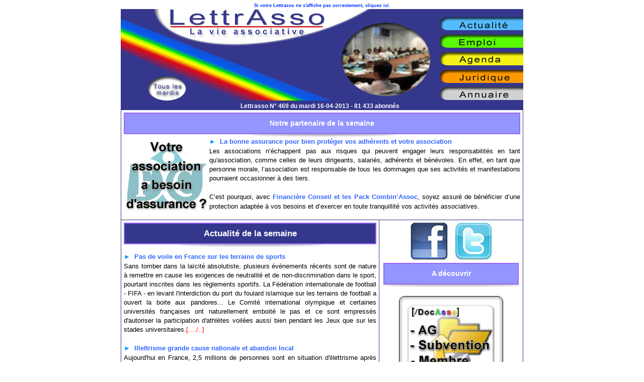

--- FILE ---
content_type: text/html; charset=iso-8859-1
request_url: https://www.loi1901.com/lettrasso/16-04-2013.php
body_size: 11172
content:

<!DOCTYPE html>
<html lang="fr">
<head>
<title>Lettrasso N° 469 du mardi 16-04-2013 - 81 433 abonnés</title>
<META HTTP-EQUIV="Content-Type" content="text/html; charset=iso-8859-1">
<meta name="robots" content="index, follow, all" />
<meta name="GOOGLEBOT" CONTENT="INDEX,FOLLOW,ALL" />
<meta http-equiv="X-UA-Compatible" content="IE=edge;chrome=1">
<meta name="description" content="Lettrasso, la lettre d'information de toutes les associations">
<META NAME="Keywords" CONTENT="créer une association, gérer une association, dissoudre une association, association, Comptabilité associative, gestion et finance associative,associations, associations loi 1901, association loi 1901, Comptabilité associative, gestion et finance associative, Paris,grenoble,lyon,marseille,rennes,nantes,associations LOI 1901, Association loi 1901,lille,recrutement, offres, cv, m&eacute;tiers, carri&egrave;res,formation, recherche, science, orientation,maladies,maladie,handicaps,culturel,education,environnement,comite,fete, aide aux associations, INTERNET, Internet, JAVA, Perl, création de sites Internet, ASSOCIATIFS, CREATION SITE INTERNET, fédération, syndicat, SYNDICATS, SYNDICAT, action sociale, éducation, santé, culture, vie quotidienne, handicapés, enfance, adolescence, personne agée, retraité, famille, solidarité, enseignement, formation, parents d'élèves, sports individuels, parent, malade, sports collectifs, prévention, arts, ECOLOGIE, environnement, emploi, EMPLOIS, animaux, ANIMAL, ANIMAUX, CHIEN, CHAT, MEDECINS, information, tourisme, consommateur, enfant, adolescent, seniors, sport, foot-ball">
<meta name="subject" content="association">
<LINK REL="SHORTCUT ICON" href="http://www.loi1901.com/favicon.ico">
<META NAME="rev" CONTENT="mailto:webmaster@gestion1901.com">
<META NAME="Author" CONTENT="webmaster@gestion1901.com">
<meta name="meta-generator" content="LOI1901 : http://www.loi1901.com">
<link rel="canonical" href="http://www.loi1901.com/redirection/redir_lettrasso.php?num=503" />
<META NAME="revisit-after" CONTENT="5 days">
<META HTTP-EQUIV="expires" CONTENT="never">
<META HTTP-EQUIV="pragma" CONTENT="no-cache">
<META HTTP-EQUIV="Cache-Control" CONTENT="no-cache">
<meta name="Language" content="fr">
<meta http-equiv="Content-Language" content="fr">
<meta name="http.language" content="fr">
<META NAME="rev" CONTENT="Association loi 1901">
<META NAME="Author" CONTENT="webmaster@gestion1901.com">
<META HTTP-EQUIV="Reply-to" CONTENT="webmaster@gestion1901.com">
<style type="text/css">
BODY {
SCROLLBAR-FACE-COLOR: white; 
	SCROLLBAR-HIGHLIGHT-COLOR: white; 
	SCROLLBAR-SHADOW-COLOR: navy; 
	SCROLLBAR-3DLIGHT-COLOR: #000000; 
	SCROLLBAR-ARROW-COLOR: #ffffff; 
	SCROLLBAR-TRACK-COLOR: #F5E2C1; 
	SCROLLBAR-DARKSHADOW-COLOR: #000000
}
b {COLOR: #000000; FONT-FAMILY: Arial; FONT-SIZE: 12px; FONT-WEIGHT: bold;}
.titre {margin-top: 0px;margin-left:5px;font-family:arial;color:#6666ff;font-size:17px;	font-style:normal;FONT-WEIGHT: bold;text-align:left;}
.titre_lettre {height:15px;BACKGROUND-color:#35378C;font-family: Arial; font-size:12px;color:#ffffff;text-align:center;font-style:normal;
FONT-WEIGHT: bold;}
.titre_actu {height:25px;BACKGROUND-color:#0099ff;font-family: Arial; font-size:16px;color:#ffffff;text-align:center;font-style:normal;FONT-WEIGHT: bold;}
.titre_rouge {height:25px;BACKGROUND-color:#cc0000;font-family: Arial; font-size:12px;color:#ffffff;text-align:center;font-style:normal;FONT-WEIGHT: bold;}
.titre_orange {height:25px;BACKGROUND-color:#ff9900;font-family: Arial; font-size:12px;color:#000000;text-align:center;font-style:normal;FONT-WEIGHT: bold;}
.titre_blanc {BACKGROUND-color:#ffffff;font-family: Arial; font-size:10px;color:#ff0000;text-align:center;font-style:normal;FONT-WEIGHT: bold;}

.titre_vert {height:25px;BACKGROUND-color:#5AF900;font-family: Arial; font-size:12px;color:#000000;text-align:center;font-style:normal;FONT-WEIGHT: bold;}
.titre_jaune {height:25px;BACKGROUND-color:#F5F217;font-family: Arial; font-size:12px;color:#000000;text-align:center;font-style:normal;FONT-WEIGHT: bold;}
.titre_gris {height:25px;BACKGROUND-color:#D0D2D1;font-family: Arial; font-size:12px;color:#000000;text-align:center;font-style:normal;FONT-WEIGHT: bold;}
.titre_bleu {height:25px;BACKGROUND-color:#0099ff;font-family: Arial; font-size:12px;color:#ffffff;text-align:center;font-style:normal;FONT-WEIGHT: bold;}
.lactualite {font-size : 13px; font-family : arial;color : #000000;FONT-WEIGHT:normal;text-align: justify;font-style:normal;LINE-HEIGHT:18px;}
.lactualite_rouge {font-size : 14px; font-family : arial;color:red;FONT-WEIGHT:bold;font-style:normal;}
.lactualite_petite {font-size : 10px; font-family : arial;color:#000000;FONT-WEIGHT:italic;font-style:normal;}
.titrebreve {font-size : 13px; font-family : arial;color:#000000;FONT-WEIGHT:bold;font-style:normal;text-align:left;}
.breve {font-size : 13px; font-family : arial;color:#000000;FONT-WEIGHT:bold;font-style:normal;LINE-HEIGHT:20px;}
.ledito {BACKGROUND-COLOR:#ffffff;font-size : 12px; font-family : arial;color : black;FONT-WEIGHT: italic;text-align: justify;LINE-HEIGHT: 15px;}
.lien_actu { font-size :13px; font-family : arial;color :#3366ff;FONT-WEIGHT:bold;text-align:left;text-decoration: none;LINE-HEIGHT:20px;}
.lien_actu:hover { font-size :13px; font-family : arial;color :#ff9900;FONT-WEIGHT:bold;text-align:left;text-decoration: none;LINE-HEIGHT:20px;}
.lien { font-size :12px; font-family : arial;color :#3366ff;FONT-WEIGHT:bold;text-align:left;text-decoration: none;}
.lien:hover { font-size :12px; font-family : arial;color :#ff9900;FONT-WEIGHT:bold;text-align:left;text-decoration: none;} 
.lien1 { font-size :9px; font-family : arial;color :#000000;FONT-WEIGHT:bold;text-align:left;text-decoration: none;}
.lien1:hover { font-size :9px; font-family : arial;color :#ff9900;FONT-WEIGHT:bold;text-align:left;text-decoration: none;}
.leloto {font-size : 12px; font-family : arial;color :#000000;FONT-WEIGHT:normal;text-align:left;LINE-HEIGHT: 16px;}
.lien2 { font-size :9px; font-family : arial;color :#0033ff;FONT-WEIGHT:bold;text-align:left;text-decoration: none;}
.lien2:hover { font-size :9px; font-family : arial;color :#ff9900;FONT-WEIGHT:bold;text-align:left;text-decoration: none;}
.revue { font-size :12px; font-family : arial;color :#6666ff;FONT-WEIGHT:bold;text-align:left;text-decoration: none;}
.larevue {font-size : 11px; font-family : arial;color : black;FONT-WEIGHT: normal;text-align: justify;LINE-HEIGHT: 12px;}
.larevue1 {font-size : 10px; font-family : arial;color : #0033cc;FONT-WEIGHT: italic;text-align: justify;LINE-HEIGHT: 12px;}
.larevue2 {font-size : 12px; font-family : arial;color :#000000;FONT-WEIGHT: normal;text-align: justify;LINE-HEIGHT: 15px;}
.lactualite_petite_rouge {font-size :9px; font-family : arial;color:#ff3300;FONT-WEIGHT:bold;font-style:normal;}
.lactualite_petite_bleu {font-size :10px; font-family : arial;color:#ff3300;FONT-WEIGHT:bold;font-style:normal;}
.lien3 {BACKGROUND-COLOR:#ffffff; font-size :11px; font-family : arial;color :#0033ff;FONT-WEIGHT:bold;text-align:left;text-decoration: none;}
.lien3:hover { BACKGROUND-COLOR:#ffffff;font-size :11px; font-family : arial;color :#ff3300;FONT-WEIGHT:bold;text-align:left;text-decoration: none;}
.texte111 {color : #8B0502; font-family : Arial; font-size :9px; font-weight : normal;text-align :center; }
.leditob {BACKGROUND-COLOR:#ffffff;font-size : 12px; font-family : arial;color : black;FONT-WEIGHT: italic;text-align: justify;LINE-HEIGHT: 15px;}
.meta2 {padding-bottom:5px;background:transparent url(http://www.loi1901.com/images/box-shadow-c.jpg) no-repeat bottom center;
font-size:14px;font-weight :bold;font-family : arial;line-height:19px;color:#ffffff;text-align:center;}
.meta2 dl {border:2px solid #9966ff;background:#9595ff;margin:0;padding:10px;list-style:none;display:block;}
.meta3 {padding-bottom:5px;background:transparent url(http://www.loi1901.com/images/box-shadow-c.jpg) no-repeat bottom center;
font-size:14px;font-weight :bold;font-family : arial;line-height:19px;color:#ffffff;text-align:center;}
.meta3 dl {border:2px solid #ffff00;background:#ff9900;margin:0;padding:4px;list-style:none;display:block;padding:10px;}
.meta4 {padding-bottom:5px;background:transparent url(http://www.loi1901.com/images/box-shadow-c.jpg) no-repeat bottom center;
font-size:17px;font-weight :bold;font-family : arial;line-height:19px;color:#ffffff;text-align:center;}
.meta4 dl {border:2px solid #9966ff;background:#35378C;margin:0;padding:10px;list-style:none;display:block;}
/* pour revue de site en bas*/
.laphoto {padding:5px;width:120px;height:90px;border: solid 1px #000000;
-webkit-border-radius:11px;
-moz-border-radius:11px;
border-radius:11px;
box-shadow: inset 0 0 4px 4px #c4c4c4;}
.cadreinterne {padding:5px;border: solid 1px #cc0000;width:800px;text-align:center;
-webkit-border-radius:11px;
-moz-border-radius:11px;
border-radius:11px;
box-shadow: inset 0 0 4px 4px #c4c4c4;}
.logoclient {padding:15px;border: solid 1px #000000;
-webkit-border-radius:11px;
-moz-border-radius:11px;
border-radius:11px;
box-shadow: inset 0 0 4px 4px #c4c4c4;}
.age_dasso {font-size : 12px; font-family : arial;color :#000000;FONT-WEIGHT:normal;text-align:left;LINE-HEIGHT: 16px;
padding:5px;border: solid 1px #c0c0c0;
-webkit-border-radius:11px;
-moz-border-radius:11px;
border-radius:11px;
box-shadow: inset 0 0 3px 3px #c4c4c4;}
.meta5 {padding-bottom:5px;background:transparent url(http://www.loi1901.com/images/box-shadow-c.jpg) no-repeat bottom center;
font-size:17px;font-weight :bold;font-family : arial;line-height:19px;color:#ffffff;text-align:center;}
.meta5 dl {border:2px solid #9966ff;margin:0;padding:10px;list-style:none;display:block;}
</style>
<!-- /////////////////////////////////////////////////////////// BOUTON GOOGLE +++ -->
<!-- /////////////////////////////////////////////////////////// FIN BOUTON GOOGLE +++ -->
</head>
<body style="margin-left : 0px;margin-right : 0px;	margin-top : 0px;	margin-bottom : 0px;border : none;BACKGROUND-COLOR: white;">
<center>
<a class="lien2" href="http://www.loi1901.com/redirection/redir_lettrasso.php?num=503" target="_blank">Si votre Lettrasso ne s'affiche pas correctement, cliquez ici.</a><br>
<TABLE style="width:800px;" BORDER=0 CELLPADDING=0 CELLSPACING=0>
<TR bgcolor="#35378C">
<TD><img src="http://www.loi1901.com/lettrasso/images/new_bandeau.jpg" title="LettrAsso - Toute l'actualité de la vie associative (si cette image n'est pas visible dans votre messagerie, c'est que vous avez activé une protection)" WIDTH=800 HEIGHT=182></TD>
</TR>
<tr bgcolor="#35378C">
<td class="titre_lettre">Lettrasso N° 469 du mardi 16-04-2013 - 81 433 abonnés&nbsp;&nbsp;&nbsp;</td>
</tr>
<!-- ///////////////////////////////////////// en remplacement de TOCSIN /////////////////////////////////////// -->
<tr>
<td align="center">
<table border="0" cellspacing="0" cellpadding="5" height="0" border="0" style="border-left: solid 1px #35378C;border-right: solid 1px #35378C;">
<tr>
<td valign="top"><div class="meta2"><dl>Notre partenaire de la semaine</dl></div>
<a class=menu href="http://www.loi1901.com/redirection/redir_communicasso.php?num=1978" target=_blank>
<IMG SRC="http://www.loi1901.com/lettrasso/partenaires/logo_ligiere.gif" align="left" border="0" hspace="5" vspace="5" title="Cliquez-moi pour en savoir plus !"></a>
<font color="#0099ff" size="2">&#9658;</font>&nbsp;<A class="lien_actu" HREF="http://www.loi1901.com/intranet/a_news/index_news.php?Id=1978" target="_blank" title="Cliquez-moi pour lire la suite de La bonne assurance pour bien protéger vos adhérents et votre association">
La bonne assurance pour bien protéger vos adhérents et votre association</a><br>
<div class="lactualite">Les associations n’échappent pas aux risques qui peuvent engager leurs responsabilités en tant qu'association, comme celles de leurs dirigeants, salariés, adhérents et bénévoles. En effet, en tant que personne morale, l’association est responsable de tous les dommages que ses activités et manifestations pourraient occasionner à des tiers. 
 <br><br>C’est pourquoi, avec <A class="lien_actu" HREF="http://www.loi1901.com/intranet/a_news/index_news.php?Id=1978" target="_blank" title="Cliquez-moi pour lire la suite de La bonne assurance pour bien protéger vos adhérents et votre association">Financière Conseil et les Pack Combin’Assoc</a>, soyez assuré de bénéficier d’une protection adaptée à vos besoins et d’exercer en toute tranquillité vos activités associatives.</div></td>
</tr>
</table><!--  --></td>
</tr>
<!--///////////////////////////////////////////////////////////////////////////////// Fin remplacement de TOCSIN -->
<tr>
<td><!-- corps principal -->
<TABLE style="width:800px;border: solid 1px #35378C;" BORDER=0 CELLPADDING=0 CELLSPACING=0 align="center">
<tr>
<td style="width:520px;" valign="top"><!-- actu + edito #35378C -->
<table border="0" cellspacing="0" cellpadding="5" height="0" border="0">
<tr>
<td style="border-bottom: solid 0px #35378C;"><div class="meta4"><dl>Actualité de la semaine</dl></div></td>
</tr>
<tr> 
<td valign="top" align="left">
<font color="#0099ff" size="2">&#9658;</font>&nbsp;
<A class="lien_actu" HREF="http://www.loi1901.com/intranet/a_news/index_news.php?Id=2005" target="_blank" title="Cliquez-moi pour lire la suite de Pas de voile en France sur les terrains de sports">Pas de voile en France sur les terrains de sports</a>
<br>
<div class="lactualite">Sans tomber dans la laïcité absolutiste, plusieurs évènements récents sont de nature à remettre en cause les exigences de neutralité et de non-discrimination dans le sport, pourtant inscrites dans les règlements sportifs. La Fédération internationale de football - FIFA - en levant l'interdiction du port du foulard islamique sur les terrains de football a ouvert la boite aux pandores... Le Comité international olympique et certaines universités françaises ont naturellement emboité le pas et ce sont empressés d'autoriser la participation d'athlètes voilées aussi bien pendant les Jeux que sur les stades universitaires.<font color="#FF0000">[..../..]</font></div>
<br>
<font color="#0099ff" size="2">&#9658;</font>&nbsp;
<A class="lien_actu" HREF="http://www.loi1901.com/intranet/a_news/index_news.php?Id=2004" target="_blank" title="Cliquez-moi pour lire la suite de Illettrisme grande cause nationale et abandon local">Illettrisme grande cause nationale et abandon local</a>
<br>
<div class="lactualite">Aujourd'hui en France, 2,5 millions de personnes sont en situation d'illettrisme après avoir été pourtant scolarisées en France. Chaque jour de leur vie, elles sont en difficulté avec l’écrit pour faire face à des situations simples au travail, en famille, en société. A ces personnes là, il faut rajouter toutes celles qui souffrent de ce handicap par le fait de ne pas maîtriser la langue française parce qu'étrangères, salariées et oubliées dans les campagnes françaises  au milieu des vignes ou bien sous les arbres fruitiers...<font color="#FF0000">[..../..]</font></div>
<br>
<font color="#0099ff" size="2">&#9658;</font>&nbsp;
<A class="lien_actu" HREF="http://www.loi1901.com/intranet/a_news/index_news.php?Id=2003" target="_blank" title="Cliquez-moi pour lire la suite de Effort financier de l'Etat en faveur des associations - Tous les chiffres 2013">Effort financier de l'Etat en faveur des associations - Tous les chiffres 2013</a>
<br>
<div class="lactualite">Si les subventions accordées aux associations sont depuis quelques années en constante diminution, il est toujours utile de se procurer le jaune budgétaire qui est un document qui regroupe la liste de toutes les associations financées par l'État. Ce document est, à nos yeux, indispensable. Depuis 3 ans, on peut noter une réelle volonté de mise à jour du jaune budgétaire. Celui de 2013 n'échappe pas à la règle.<font color="#FF0000">[..../..]</font></div>
<br>
<font color="#0099ff" size="2">&#9658;</font>&nbsp;
<A class="lien_actu" HREF="http://www.loi1901.com/intranet/a_news/index_news.php?Id=2002" target="_blank" title="Cliquez-moi pour lire la suite de Les associations ne doivent pas disparaître">Les associations ne doivent pas disparaître</a>
<br>
<div class="lactualite">Nous avons lancé, il y a quelques mois, le manifeste de la petite association de proximité. Manifeste qui a été largement relayé sur les réseaux sociaux et les différents médias associatifs. Aujourd'hui, on nous demande de relayer un Appel à une mobilisation commune pour le maintien des financements associatifs et la reconnaissance du rôle des associations dans la société. Certes, les deux appels sont différents. Notre manifeste a pour objectif d'aider à la reconnaissance de la petite association de proximité.<font color="#FF0000">[..../..]</font></div>
<br>
</TD>
</TR>
</TABLE><!-- fin actu --></td>
<td valign="top" align="center" style="border-left: solid 1px #35378C;width:280px;padding:3px;">
<a href="http://www.facebook.com/share.php?u=http://bit.ly/114Z5y&t=La vie associative avec Lettrasso du 16-04-2013" target="_blank">
<img src="http://www.loi1901.com/lettrasso/images/face.jpg" title="Faites suivre Lettrasso sur FACEBOOK" border="0" align="top"></a>
&nbsp;
<a href="http://twitter.com/?status=La vie associative avec Lettrasso du 16-04-2013 - http://bit.ly/114Z5y" target="_blank">
<img src="http://www.loi1901.com/lettrasso/images/twit.jpg" border="0" title="Faites suivre Lettrasso sur TWITTER" align="top"></a>
<table border="0" cellspacing="0" cellpadding="5" height="0" border="0">
<tr>
<td valign="top"><div class="meta2"><dl>A découvrir</dl></div>

<br><center><a class=menu href="http://www.loi1901.com/redirection/redir_xml.php?num=163" target=_blank>
<IMG class="logoclient" SRC="http://www.loi1901.com/images/boutique/logo_docasso.gif" align="absmiddle" border="0" title="Cliquez-moi pour en savoir plus !"></a></center><br></td>
</tr>
<tr> 
<td valign="top"><div class="meta3"><dl>Brèves juridiques&nbsp;:&nbsp;15-04-2013</dl></div>
<div class="titrebreve"><font color="#FD9369" size="3">&#9658;</font>&nbsp;Association : remboursement des frais kilométriques des bénévoles 2013</div>
<br>
<div class="lactualite">Aux termes de la loi, seuls les frais dûment justifiés sont susceptibles d'ouvrir droit à la réduction d'impôt. Il est toutefois admis&nbsp;<font color=red>[.../...]</font></div><br>
<center><a class="lien" href="http://www.loi1901.com/breves_associatives.php?moteur1=221" target="_blank">Lire la suite...&nbsp;&nbsp;<img src="http://www.loi1901.com/images/boutique/ico_plus.gif" width="15" height="15" border="0" align="absmiddle" title=""></a></center><br>

<div class="titrebreve"><font color="#FD9369" size="3">&#9658;</font>&nbsp;Projets d’embauches 2013 par bassins d’emploi métiers et secteurs</div>
<br>
<div class="lactualite">Ce n'est pas tous les jours que l'on peut annoncer l'intention, par les employeurs, d'ouvrir le marché de l'emploi. C'est&nbsp;<font color=red>[.../...]</font></div><br>
<center><a class="lien" href="http://www.loi1901.com/breves_associatives.php?moteur1=220" target="_blank">Lire la suite...&nbsp;&nbsp;<img src="http://www.loi1901.com/images/boutique/ico_plus.gif" width="15" height="15" border="0" align="absmiddle" title=""></a></center><br>
</td>
</tr>
</table><!-- fin édito --></td>
</tr>
</table><!-- corps principal suite 1--></td>
</tr>
<!-- début centre liens -->
<tr>
<td align="center">
<br>
<table border="0" cellspacing="3" cellpadding="3" height="0" border="0" class="cadreinterne">
<tr>
<td valign="top">
<a class="lien1" HREF="http://www.loi1901.com/redirection/redir_xml.php?num=126" target="_blank"><img src="http://www.loi1901.com/lettrasso/images/feed_16.gif" title="Abonnez-vous à nos fils d'informations RSS" border="0" width="18" height="18" align="absmiddle" />&nbsp;Abonnez-vous à nos fils d'informations RSS</a>
<a class="lien1" HREF="http://www.loi1901.com/redirection/redir_xml.php?num=17" target="_blank"><img src="http://www.loi1901.com/lettrasso/images/explorer.gif" title="Vous souhaitez apporter du contenu éditorial vérifié et mis à jour aux visiteurs de votre site associatif ? Cliquez-moi !" border="0" width="20" height="20" align="absmiddle" />&nbsp;Apportez du contenu éditorial</a>
<a class="lien1" HREF="http://www.loi1901.com/redirection/redir_xml.php?num=13" target="_blank"><img src="http://www.loi1901.com/lettrasso/images/archive.jpg" title="Pour consulter toutes les archives de Lettrasso, cliquez-moi !" border="0" width="20" height="20" align="absmiddle" />&nbsp;Consultez les archives</a>
<a class="lien1" HREF="http://www.loi1901.com/redirection/redir_xml.php?num=14" target="_blank"><img src="http://www.loi1901.com/lettrasso/images/edit.png" title="Pour modifier le format de réception de Lettrasso, cliquez-moi !" border="0" width="20" height="20" align="absmiddle" />&nbsp;Modifiez votre format de réception</a>
</td>
</tr>
</table><br></td>
</tr>
<!-- fin centre liens -->
<tr>
<td valign="top"><!-- corps principal suite 2--><!-- emploi + annuaire -->
<TABLE style="width:800px;border: solid 1px #35378C;" BORDER=0 CELLPADDING=0 CELLSPACING=0 align="center">
<tr>
<td style="width:400px;" valign="top"><!-- emploi -->
<table border="0" cellspacing="5" cellpadding="5" height="0" border="0">
<tr>
<td class="titre_vert" style="border-bottom: solid 0px #35378C;">Offres d'emploi</td>
</tr>
 <tr>
<td valign="top" class="age_dasso">
<img src="http://www.loi1901.com/lettrasso/images/offre.jpg" border="0" width="55" height="54" align="left"  hspace="5" vspace="5" />
Les associations offrent un marché de l'emploi en pleine essor. Nous avons ouvert cet espace emploi en 2002. Depuis, la barre des 50 000 offres a été dépassée en décembre 2008.<br>
&nbsp;<a class="lien3" href="http://www.loi1901.com/emploi.php" target="_blank"><img src="http://www.loi1901.com/lettrasso/images/ico_plus.gif" width="15" height="15" border="0" align="absmiddle" title="En savoir plus ou vous inscrire">&nbsp;En savoir plus ou vous inscrire</a>
</td>
</tr>
 <tr>
<td valign="top" class="leloto">
<div class="lactualite_rouge"><font color="#FD9369" size="2">&#9658;</font>&nbsp;
<A class="lien" HREF="http://www.loi1901.com/recherche_offre.php?numero=1742" target="_blank" title="Cliquez-moi pour lire la suite de Graphiste-infographiste">
Graphiste-infographiste</a></div>
<div class="larevue2">Association pour le soutien aux artists défavorisés, en rupture sociale ou jeunes talents. Aide aux associations et développement d'un réseau d'accueil artistique et promotion culturelle ( animations,<font color="#FF0000">[..../..]</font></div>
<div class="lactualite_petite_rouge">(Bleneau) - Annonce valable jusqu'au 20-05-2013</div><br>
<div class="lactualite_rouge"><font color="#FD9369" size="2">&#9658;</font>&nbsp;
<A class="lien" HREF="http://www.loi1901.com/recherche_offre.php?numero=1739" target="_blank" title="Cliquez-moi pour lire la suite de G&eacute;rant animateur en conseils &eacute;cologique &agrave; domicile">
G&eacute;rant animateur en conseils &eacute;cologique &agrave; domicile</a></div>
<div class="larevue2">Le projet : 
Il s’agit d’une activit&eacute; de conseils &eacute;cologiques &agrave; domicile. Cette id&eacute;e est n&eacute;e d’une observation simple : de nombreuses personnes sont d&eacute;sireus<font color="#FF0000">[..../..]</font></div>
<div class="lactualite_petite_rouge">(Lyon) - Annonce valable jusqu'au 03-07-2013</div><br>
<div class="lactualite_rouge"><font color="#FD9369" size="2">&#9658;</font>&nbsp;
<A class="lien" HREF="http://www.loi1901.com/recherche_offre.php?numero=1738" target="_blank" title="Cliquez-moi pour lire la suite de Communication web et réseaux sociaux - stagiaire">
Communication web et réseaux sociaux - stagiaire</a></div>
<div class="larevue2">Fonpop, Fonds de soutien et d’investissement pour tous!

Fonpop recrute ! Fonpop est un fonds d’investissement participatif pour tous qui aide au financement des projets directement au sein de leur <font color="#FF0000">[..../..]</font></div>
<div class="lactualite_petite_rouge">(Montréal, québec, canada) - Annonce valable jusqu'au 30-04-2013</div><br>
<div class="lactualite_rouge"><font color="#FD9369" size="2">&#9658;</font>&nbsp;
<A class="lien" HREF="http://www.loi1901.com/recherche_offre.php?numero=1737" target="_blank" title="Cliquez-moi pour lire la suite de 1 stagiaire en communication web et réseaux sociaux – projets culturels">
1 stagiaire en communication web et réseaux sociaux – projets culturels</a></div>
<div class="larevue2">Fonpop, Fonds de soutien et d’investissement pour tous!

Fonpop est un fonds d’investissement participatif pour tous qui aide au financement des projets directement au sein de leur communauté. Dans <font color="#FF0000">[..../..]</font></div>
<div class="lactualite_petite_rouge">(Montréal, québec, canada) - Annonce valable jusqu'au 30-04-2013</div><br>
<div class="lactualite_rouge"><font color="#FD9369" size="2">&#9658;</font>&nbsp;
<A class="lien" HREF="http://www.loi1901.com/recherche_offre.php?numero=1736" target="_blank" title="Cliquez-moi pour lire la suite de Commercial">
Commercial</a></div>
<div class="larevue2">L'association ZYVA publie le Magazine musical Gratuit ZYVA, édité à 20 000 exemplaires et diffusé tout les deux mois dans la Région Rhones-Alpes.<font color="#FF0000">[..../..]</font></div>
<div class="lactualite_petite_rouge">(Caluire) - Annonce valable jusqu'au 30-04-2013</div><br>
<div class="lactualite_rouge"><font color="#FD9369" size="2">&#9658;</font>&nbsp;
<A class="lien" HREF="http://www.loi1901.com/recherche_offre.php?numero=1735" target="_blank" title="Cliquez-moi pour lire la suite de Formateur(trice) en électronique">
Formateur(trice) en électronique</a></div>
<div class="larevue2">Le centre Louis GATIGNON propose des formations professionnelles qualifiantes pour des personnes handicapées dans les domaines de l'assistance et maintenance informatique, électronique, comptabilité, <font color="#FF0000">[..../..]</font></div>
<div class="lactualite_petite_rouge">(Vouzeron) - Annonce valable jusqu'au 30-04-2013</div><br>
<div class="lactualite_rouge"><font color="#FD9369" size="2">&#9658;</font>&nbsp;
<A class="lien" HREF="http://www.loi1901.com/recherche_offre.php?numero=1731" target="_blank" title="Cliquez-moi pour lire la suite de Animateur de réseau en charge de la formation, de l'emploi et de projets territoriaux">
Animateur de réseau en charge de la formation, de l'emploi et de projets territoriaux</a></div>
<div class="larevue2">Le Groupement régional d’animation et d’information sur la nature et l’environnement d’Île-de-France, association loi 1901,  recrute un animateur de réseau.

L’animateur de réseau s’appuie sur les a<font color="#FF0000">[..../..]</font></div>
<div class="lactualite_petite_rouge">(Paris) - Annonce valable jusqu'au 28-04-2013</div><br>
<div class="lactualite_rouge"><font color="#FD9369" size="2">&#9658;</font>&nbsp;
<A class="lien" HREF="http://www.loi1901.com/recherche_offre.php?numero=1730" target="_blank" title="Cliquez-moi pour lire la suite de Assistant (e) de gestion">
Assistant (e) de gestion</a></div>
<div class="larevue2">TREIZE VOYAGES
Association de Tourisme
Entreprise d’insertion<font color="#FF0000">[..../..]</font></div>
<div class="lactualite_petite_rouge">(Rungis) - Annonce valable jusqu'au 30-04-2013</div><br>
<div class="lactualite_rouge"><font color="#FD9369" size="2">&#9658;</font>&nbsp;
<A class="lien" HREF="http://www.loi1901.com/recherche_offre.php?numero=1729" target="_blank" title="Cliquez-moi pour lire la suite de Coordinateur de projet booster en seine-saint-denis">
Coordinateur de projet booster en seine-saint-denis</a></div>
<div class="larevue2">Notre association, créée en 1994, a participé activement à la reconnaissance et à la mise en place du service civique en France. Notre ambition est de proposer à des jeunes de 16 à 25 ans, de toutes o<font color="#FF0000">[..../..]</font></div>
<div class="lactualite_petite_rouge">(Seine saint denis) - Annonce valable jusqu'au 27-04-2013</div><br>
<div class="lactualite_rouge"><font color="#FD9369" size="2">&#9658;</font>&nbsp;
<A class="lien" HREF="http://www.loi1901.com/recherche_offre.php?numero=1728" target="_blank" title="Cliquez-moi pour lire la suite de Secretaire comptable cdi (17,50h/s)">
Secretaire comptable cdi (17,50h/s)</a></div>
<div class="larevue2">ADYFOR<font color="#FF0000">[..../..]</font></div>
<div class="lactualite_petite_rouge">(Paris) - Annonce valable jusqu'au 27-04-2013</div><br>
</td>
</tr>
</table><!-- fin emploi --></td>
<td style="border-left: solid 1px #35378C;width:400px;" valign="top"><!-- annuaire -->
<table border="0" cellspacing="5" cellpadding="5" height="0" border="0">
<tr>
<td class="titre_gris" style="border-bottom: solid 0px #35378C;">Annuaire</td>
</tr>
 <tr> 
<td class="age_dasso" valign="top">
<img src="http://www.loi1901.com/lettrasso/images/annuaire.gif" border="0" width="56" height="48" align="left" hspace="5" vspace="5" />
Cet annuaire correspond aux associations qui utilisent l'Intranet collaboratif de Loi1901.com. Il y a actuellement 27 805 associations inscrites. Voici les dernières inscriptions de la semaine.
<br>
&nbsp;<a class="lien3" href="http://www.loi1901.com/annuaire_association.php" target="_blank"><img src="http://www.loi1901.com/lettrasso/images/ico_plus.gif" width="15" height="15" border="0" align="absmiddle" title="En savoir plus ou vous inscrire">&nbsp;En savoir plus ou vous inscrire</a>
</td>
</tr>
 <tr>
<td valign="top" class="leloto">
<font color="#FD9369" size="2">&#9658;</font>&nbsp;
<A class="lien" HREF="http://www.loi1901.com/annuaire_association.php?bon_num=VAL DOISE&chp=departement#hp" target="_blank" title="Cliquez-moi pour lire la suite de Help aux personnes etrangeres en france">
Help aux personnes etrangeres en france</a><br>
<div class="larevue2">Venir en aide aux personnes étrangères dans le montage de dossier administratif, scolarisation des enfants, aidé les étudiants à trouver un établissement scolaire et demander un visa étudiant</div>
<div class="lactualite_petite_rouge">14-04-2013 - Montigny les cormeilles</div><br>
<font color="#FD9369" size="2">&#9658;</font>&nbsp;
<A class="lien" HREF="http://www.loi1901.com/annuaire_association.php?bon_num=HAUTS DE SEINE&chp=departement#hp" target="_blank" title="Cliquez-moi pour lire la suite de Les 7 fromentins">
Les 7 fromentins</a><br>
<div class="larevue2">Notamment la création, production et diffusion du spectacle vivant</div>
<div class="lactualite_petite_rouge">14-04-2013 - Asnieres sur seine</div><br>
<font color="#FD9369" size="2">&#9658;</font>&nbsp;
<A class="lien" HREF="http://www.loi1901.com/annuaire_association.php?bon_num=EURE&chp=departement#hp" target="_blank" title="Cliquez-moi pour lire la suite de Association trisomie 21 eure vernon">
Association trisomie 21 eure vernon</a><br>
<div class="larevue2">Service de soins d'éducation spéciale et de soins à domicile</div>
<div class="lactualite_petite_rouge">13-04-2013 - Vernon</div><br>
<font color="#FD9369" size="2">&#9658;</font>&nbsp;
<A class="lien" HREF="http://www.loi1901.com/annuaire_association.php?bon_num=ALPES DE HAUTE PROVENCE&chp=departement#hp" target="_blank" title="Cliquez-moi pour lire la suite de Simcs">
Simcs</a><br>
<div class="larevue2">Secours international du mouvement chrétien pour solidarité             (  simcs  ) une association humanitaire et développement  </div>
<div class="lactualite_petite_rouge">13-04-2013 - Manosque</div><br>
<font color="#FD9369" size="2">&#9658;</font>&nbsp;
<A class="lien" HREF="http://www.loi1901.com/annuaire_association.php?bon_num=ISERE&chp=departement#hp" target="_blank" title="Cliquez-moi pour lire la suite de Reussite plus">
Reussite plus</a><br>
<div class="larevue2">Soutien scolaire et insertion des jeunes</div>
<div class="lactualite_petite_rouge">12-04-2013 - Grenoble</div><br>
<font color="#FD9369" size="2">&#9658;</font>&nbsp;
<A class="lien" HREF="http://www.loi1901.com/annuaire_association.php?bon_num=REUNION&chp=departement#hp" target="_blank" title="Cliquez-moi pour lire la suite de   fleurs caraibes couture">
  fleurs caraibes couture</a><br>
<div class="larevue2">Apprendre aux perssonne de notre  quartier a coudre a taillée</div>
<div class="lactualite_petite_rouge">12-04-2013 - Ravine des cabris</div><br>
<font color="#FD9369" size="2">&#9658;</font>&nbsp;
<A class="lien" HREF="http://www.loi1901.com/annuaire_association.php?bon_num=MARTINIQUE&chp=departement#hp" target="_blank" title="Cliquez-moi pour lire la suite de Team cornelus nilusmas">
Team cornelus nilusmas</a><br>
<div class="larevue2"> 	
	team cornelus nilusmas

catégories : associations sportives

présentation :
Équipe sportive permettant d'entourer les pilotes de scooters des mers. a cela s'ajoute un projet permettant aux</div>
<div class="lactualite_petite_rouge">11-04-2013 - Fort de france</div><br>
<font color="#FD9369" size="2">&#9658;</font>&nbsp;
<A class="lien" HREF="http://www.loi1901.com/annuaire_association.php?bon_num=YONNE&chp=departement#hp" target="_blank" title="Cliquez-moi pour lire la suite de Club informatique avallonnais infofutur">
Club informatique avallonnais infofutur</a><br>
<div class="larevue2">Proposer l’initiation, la formation et l’assistance en informatique, réseau internet aux personnes désireuses d’apprendre ces nouvelles technologies.</div>
<div class="lactualite_petite_rouge">11-04-2013 - Avallon</div><br>
<font color="#FD9369" size="2">&#9658;</font>&nbsp;
<A class="lien" HREF="http://www.loi1901.com/annuaire_association.php?bon_num=CHARENTE MARITIME&chp=departement#hp" target="_blank" title="Cliquez-moi pour lire la suite de Asar multisports">
Asar multisports</a><br>
<div class="larevue2">Faire découvrir le multisports et l'artistique nous sommes affiliés a la fédération des clubs de la défense centre ouest.</div>
<div class="lactualite_petite_rouge">10-04-2013 - La rochelle</div><br>
<font color="#FD9369" size="2">&#9658;</font>&nbsp;
<A class="lien" HREF="http://www.loi1901.com/annuaire_association.php?bon_num=ALPES MARITIMES&chp=departement#hp" target="_blank" title="Cliquez-moi pour lire la suite de La matine">
La matine</a><br>
<div class="larevue2">Aider a l'insertion sociale et scolaire par l'alphabétisation l'accès a l'autonomie .assurer des soins et une aide alimentaire aux plus démunis </div>
<div class="lactualite_petite_rouge">09-04-2013 - Cagnes sur mer</div><br>
<font color="#FD9369" size="2">&#9658;</font>&nbsp;
<A class="lien" HREF="http://www.loi1901.com/annuaire_association.php?bon_num=CHARENTE MARITIME&chp=departement#hp" target="_blank" title="Cliquez-moi pour lire la suite de Association pour la maison de pierre loti">
Association pour la maison de pierre loti</a><br>
<div class="larevue2">Notre association a pour but de promouvoir l'oeuvre, la vie de l'&eacute;crivain pierre loti et d'acheter des oeuvres pour enrichir les collections de la aison de pierre loti &agrave; rochefort (cl</div>
<div class="lactualite_petite_rouge">08-04-2013 - Rochefort</div><br>
<font color="#FD9369" size="2">&#9658;</font>&nbsp;
<A class="lien" HREF="http://www.loi1901.com/annuaire_association.php?bon_num=PAS DE CALAIS&chp=departement#hp" target="_blank" title="Cliquez-moi pour lire la suite de Bougeons ensemble avec lillers">
Bougeons ensemble avec lillers</a><br>
<div class="larevue2">Proposer des sorties culturelles et des activités festives à la population lilléroise et à ses communes voisines</div>
<div class="lactualite_petite_rouge">07-04-2013 - Lillers</div><br>
</td>
</tr>
</table><!-- fin annuaire --></td>
</tr>
</table><!-- fin corps 2 emploi + annuaire --></td>
</tr>
<!-- début centre liens -->
<tr>
<td align="center">
<br>
<table border="0" cellspacing="3" cellpadding="3" height="0" border="0" class="cadreinterne">
<tr>
<td valign="top">
<a class="lien1" HREF="http://www.loi1901.com/redirection/redir_xml.php?num=126" target="_blank"><img src="http://www.loi1901.com/lettrasso/images/feed_16.gif" title="Abonnez-vous à nos fils d'informations RSS" border="0" width="18" height="18" align="absmiddle" />&nbsp;Abonnez-vous à nos fils d'informations RSS</a>
<a class="lien1" HREF="http://www.loi1901.com/redirection/redir_xml.php?num=17" target="_blank"><img src="http://www.loi1901.com/lettrasso/images/explorer.gif" title="Vous souhaitez apporter du contenu éditorial vérifié et mis à jour aux visiteurs de votre site associatif ? Cliquez-moi !" border="0" width="20" height="20" align="absmiddle" />&nbsp;Apportez du contenu éditorial</a>
<a class="lien1" HREF="http://www.loi1901.com/redirection/redir_xml.php?num=13" target="_blank"><img src="http://www.loi1901.com/lettrasso/images/archive.jpg" title="Pour consulter toutes les archives de Lettrasso, cliquez-moi !" border="0" width="20" height="20" align="absmiddle" />&nbsp;Consultez les archives</a>
<a class="lien1" HREF="http://www.loi1901.com/redirection/redir_xml.php?num=14" target="_blank"><img src="http://www.loi1901.com/lettrasso/images/edit.png" title="Pour modifier le format de réception de Lettrasso, cliquez-moi !" border="0" width="20" height="20" align="absmiddle" />&nbsp;Modifiez votre format de réception</a>
</td>
</tr>
</table><br></td>
</tr>
<!-- fin centre liens -->
<!-- ///////////////////////////////////////// ANNUAIRE DE SITES CREES /////////////////////////////////////// -->
<tr>
<td style="border: solid 1px #35378C;width:800px;text-align:center;">
<table width="100%" border="0" cellspacing="5" cellpadding="5" height="0">
<tr>
<td class="titre_gris" style="border-bottom: solid 0px #35378C;">Annuaire des sites créés avec le générateur de Loi1901.com</td>
</tr>
 <tr> 
<td valign="top" class="age_dasso">
<img src="http://www.loi1901.com/lettrasso/images/generateur.jpg" border="0" align="left" hspace="5" vspace="5" />
Cet annuaire est la présentation aléatoire des sites associatifs créés par les associations abonnées gratuitement à l'Intranet du site. Dans cet espace, il est possible de gérer ses membres, de créer un site Internet, de gérer ses agendas, lotos, etc... 
Le générateur de sites Internet comprend tout ce qui est nécessaire et indispensable à un bon site : gestion du graphisme complet, gestion des textes, des photos, des liens, des vidéos, d'un sondage, d'un diaporama, etc... &nbsp;
<a class="lien3" href="http://www.loi1901.com/espace_asso.php" target="_blank"><img src="http://www.loi1901.com/lettrasso/images/ico_plus.gif" width="15" height="15" border="0" align="absmiddle" title="En savoir plus ou vous inscrire">&nbsp;Inscrire votre association dans l'Intranet</a>
</td>
</tr>
 <tr> 
<td valign="top" class="leloto">
<font color="#FD9369" size="2">&#9658;</font>&nbsp;
<A class="lien" HREF="http://www.loi1901.com/site-association-loi-1901/9225/index.php?p=1" target="_blank" title="Cliquez-moi pour découvrir le site de l'association Savaho">Savaho</a>
&nbsp;<span class="lactualite_petite_rouge">277 visiteurs depuis le 03-04-2013</span>
<br>
<div class="lactualite">Nous battre durablement pour les enfants des rues de bamako. </div>
<br>
<font color="#FD9369" size="2">&#9658;</font>&nbsp;
<A class="lien" HREF="http://www.loi1901.com/site-association-loi-1901/5461/index.php?p=1" target="_blank" title="Cliquez-moi pour découvrir le site de l'association L-oiseau lire">La lutte contre l'illettrisme pour une meilleure qualit&eacute; de vie.</a>
&nbsp;<span class="lactualite_petite_rouge">23407 visiteurs depuis le 19-01-2010</span>
<br>
<div class="lactualite">L'oiseau lire accueille toute personne illettr&eacute;e, analphab&egrave;te, ou d&eacute;sirant apprendre le fran&ccedil;ais. les cours ont lieu dans neuf permanences r&eacute;parties en m&eacute;doc. il est propos&eacute; des cours de lecture, &eacute;cr</div>
<br>
</td>
</tr>
</table>
</td>
</tr>
<!--///////////////////////////////////////////////////////////////////////////////// Fin ANNUAIRE DE SITES CREES -->
<tr>
<td valign="top"><!-- corps principal suite 3--><!-- agendasso + appel -->
<TABLE style="width:800px;border-left: solid 1px #35378C;border-right: solid 1px #35378C;border-bottom: solid 1px #35378C;" BORDER=0 CELLPADDING=0 CELLSPACING=0 align="center">
<tr>
<td style="width:400px;" valign="top"><!-- agendasso -->
<table border="0" cellspacing="5" cellpadding="5" height="0" border="0">
<tr>
<td class="titre_jaune" style="border-bottom: solid 0px #35378C;">Agendasso</td>
</tr>
 <tr> 
<td valign="top" class="age_dasso">
<img src="http://www.loi1901.com/lettrasso/images/agendasso.gif" border="0" width="53" height="56" align="left" hspace="5" vspace="5" />
AGENDASSO est l'agenda des manifestations associatives francophones. Vous organisez un débat, une manifestation, un congrès, un spectacle, une assemblée générale, etc., faites le savoir ! 
<br>
&nbsp;<a class="lien3" href="http://www.loi1901.com/agendasso.php" target="_blank"><img src="http://www.loi1901.com/lettrasso/images/ico_plus.gif" width="15" height="15" border="0" align="absmiddle" title="En savoir plus ou vous inscrire">&nbsp;En savoir plus ou vous inscrire</a>
</td>
</tr>
 <tr> 
<td valign="top" class="leloto">
<div class="lactualite_rouge"><font color="#FD9369" size="2">&#9658;</font>&nbsp;
<A class="lien" HREF="http://www.loi1901.com/agendasso.php?jour=15&mois=04&annee=2013#hp" target="_blank" title="Cliquez-moi pour lire la suite de Communes : devenir capitale européenne du bénévolat">
Communes : devenir capitale européenne du bénévolat</a></div>
<div class="larevue2">Le centre européen du volontariat (cev) lance en europe un concours des municipalités. le concours s'adresse aux collectivités engagées dans la promotion du bénévolat et du volontariat. 

le souhait<font color="#FF0000">[..../..]</font></div>
<div class="lactualite_petite_rouge">Europe (15-04-2013)</div>
<br>
</td>
</tr>
</table><!-- fin agendasso --></td>
<td style="border-left: solid 1px #35378C;width:400px;" valign="top"><!-- appel -->
<table border="0" cellspacing="5" cellpadding="5" height="0" border="0">
<tr>
<td class="titre_jaune" style="border-bottom: solid 0px #35378C;">Appel à projets</td>
</tr>
 <tr> 
<td valign="top" class="age_dasso">
<img src="http://www.loi1901.com/lettrasso/images/projet.gif" border="0" width="57" height="49" align="left" hspace="5" vspace="5" />
Vous souhaitez créer une association et vous recherchez des adhérents ? Votre association recherche des fonds pour un projet particulier ? Votre association recherche des bénévoles pour un objectif important ? 
<br>
&nbsp;<a class="lien3" href="http://www.loi1901.com/appel_projets.php" target="_blank"><img src="http://www.loi1901.com/lettrasso/images/ico_plus.gif" width="15" height="15" border="0" align="absmiddle" title="En savoir plus ou vous inscrire">&nbsp;En savoir plus ou vous inscrire</a>
</td>
</tr>
 <tr> 
<td valign="top" class="leloto">
<div class="lactualite_rouge"><font color="#FD9369" size="2">&#9658;</font>&nbsp;
<A class="lien" HREF="http://www.loi1901.com/appel_projets.php?numero=466#hp" target="_blank" title="Cliquez-moi pour lire la suite de Trophées des associations 2013">
Trophées des associations 2013</a></div>
<div class="larevue2">La fondation edf poursuit cette année encore son engagement aux côtés des petites et moyennes associations impliquées auprès des jeunes. elle annonce aujourd'hui le lancement de la 4ème édition des t<font color="#FF0000">[..../..]</font></div>
<div class="lactualite_petite_rouge">France (13-05-2013)</div>
<br>
</td>
</tr>
</table><!-- fin appel --></td>
</tr>
</table><!-- fin corps 3 agendasso + appel --></td>
</tr>
<!-- ///////////////////////////////////////// en remplacement de TOCSIN /////////////////////////////////////// -->
<!-- début centre liens -->
<tr>
<td align="center">
<br>
<table border="0" cellspacing="3" cellpadding="3" height="0" border="0" class="cadreinterne">
<tr>
<td valign="top">
<a class="lien1" HREF="http://www.loi1901.com/redirection/redir_xml.php?num=126" target="_blank"><img src="http://www.loi1901.com/lettrasso/images/feed_16.gif" title="Abonnez-vous à nos fils d'informations RSS" border="0" width="18" height="18" align="absmiddle" />&nbsp;Abonnez-vous à nos fils d'informations RSS</a>
<a class="lien1" HREF="http://www.loi1901.com/redirection/redir_xml.php?num=17" target="_blank"><img src="http://www.loi1901.com/lettrasso/images/explorer.gif" title="Vous souhaitez apporter du contenu éditorial vérifié et mis à jour aux visiteurs de votre site associatif ? Cliquez-moi !" border="0" width="20" height="20" align="absmiddle" />&nbsp;Apportez du contenu éditorial</a>
<a class="lien1" HREF="http://www.loi1901.com/redirection/redir_xml.php?num=13" target="_blank"><img src="http://www.loi1901.com/lettrasso/images/archive.jpg" title="Pour consulter toutes les archives de Lettrasso, cliquez-moi !" border="0" width="20" height="20" align="absmiddle" />&nbsp;Consultez les archives</a>
<a class="lien1" HREF="http://www.loi1901.com/redirection/redir_xml.php?num=14" target="_blank"><img src="http://www.loi1901.com/lettrasso/images/edit.png" title="Pour modifier le format de réception de Lettrasso, cliquez-moi !" border="0" width="20" height="20" align="absmiddle" />&nbsp;Modifiez votre format de réception</a>
</td>
</tr>
</table><br></td>
</tr>
<!-- fin centre liens -->
<!--///////////////////////////////////////////////////////////////////////////////// Fin remplacement de TOCSIN -->

<tr>
<td valign="top"><!-- suite corps 4 Loto + revue de sites -->
<TABLE style="width:800px;border: solid 1px #35378C;" BORDER=0 CELLPADDING=0 CELLSPACING=0 align="center">
<tr>
<td style="width:400px;" valign="top"><!-- loto -->
<table border="0" cellspacing="5" cellpadding="5" height="0" border="0">
<tr>
<td class="titre_jaune" style="border-bottom: solid 0px #35378C;">Lotos associatifs</td>
</tr>
 <tr> 
<td valign="top" class="age_dasso">
<img src="http://www.loi1901.com/lettrasso/images/loto_petit.jpg" border="0" width="80" height="64" align="left" hspace="5" vspace="5" />
L'agenda des lotos traditionnels associatifs de Loi1901.com couvre l'ensemble du territoire national (Dom Tom y compris). Les lotos sont classés par département. 
<br><a class="lien3" href="http://www.loi1901.com/loto_asso.php" target="_blank"><img src="http://www.loi1901.com/lettrasso/images/ico_plus.gif" width="15" height="15" border="0" align="absmiddle" title="En savoir plus ou vous inscrire">&nbsp;En savoir plus ou vous inscrire</a>
</td>
</tr>
 <tr> 
<td valign="top" class="leloto">
<div class="lactualite_rouge"><font color="#FD9369" size="2">&#9658;</font>&nbsp;
<A class="lien" HREF="http://www.loi1901.com/recherche_loto_france.php?dep=MOSELLE#hp" target="_blank" title="Cliquez-moi pour lire la suite de Loto de association forum kuntzig">
Loto de association forum kuntzig</a></div>
<div class="larevue2">Un bon d'achat de 600 €
un bon d'achat de 300 € (*)
2 bons d'achat de 150 € (*)
2 bons d'achat de 100€
2 bons d'achat de 75 €
4 bons d'achat de 50 €
(*) les organisateurs se réservent le d<font color="#FF0000">[..../..]</font></div>
<div class="lactualite_petite_rouge">Kuntzig (04-05-2013)</div>
<br>
<span class="lactualite_petite_rouge">Jouer comporte des risques : endettement, dépendance... Appelez le 09-74-75-13-13 (appel non surtaxé) ou 
<a class=lien3 href="http://www.joueurs-info-service.fr" target="_blank">info sur le site Joueurs Info Service)</a>.</span></td>
</tr>
</table>
<table border="0" cellspacing="5" cellpadding="5" height="0" border="0">
<tr>
<td class="titre_rouge" style="border-top: solid 1px #35378C;border-bottom: solid 0px #35378C;">Désinscription de LETTRASSO</td>
</tr>
 <tr> 
<td valign="top" class="age_dasso">
<div class="larevue2">
<u>Important </u>: Lettrasso n'est envoyée qu'aux personnes qui en ont fait la demande avec ou sans utilisation de nos services. 
Si vous avez l'impression de ne jamais vous être abonné, lisez impérativement ceci : 
<a class="lien2" href="http://www.loi1901.com/mod_lettrasso.php?modif=1" target="_blank">STOP AUX SPAMS</a>
<br><br>
<b>Mentions légales</b><br>
Directeur de la publication: Denis Gauthier-Grandin <br>
© copyright 2002 - 2013 Loi1901.com
<br><br>
Conformément à la loi «informatique et Liberté» du 6 janvier 1978, vous disposez d'un droit d'accès, de rectification et de suppression des données qui vous concernent. Pour l'exercer : 
<a class="lien2" href="http://www.loi1901.com/mod_lettrasso.php?modif=1" target="_blank">STOP AUX SPAMS</a></div></td>
</tr>
</table><!-- fin loto --></td>
<td style="border-left: solid 1px #35378C;width:400px;" valign="top"><!-- revue de sites -->
<table border="0" cellspacing="5" cellpadding="5" height="0" border="0">
<tr>
<td class="titre_jaune" style="border-bottom: solid 0px #35378C;">Revue de sites</td>
</tr>
 <tr> 
<td valign="top" class="age_dasso">
<img src="http://www.loi1901.com/lettrasso/images/revue_site.jpg" border="0" width="64" height="65" align="left" hspace="5" vspace="5" />
Voici notre revue de sites faite comme une revue de presse avec pour objectif la mise en avant, à travers un site, d'une activité associative remarquable. Cliquez sur l'image pour visiter le site.
<br>
&nbsp;<a class="lien3" href="http://www.loi1901.com/revue_site.php" target="_blank"><img src="http://www.loi1901.com/lettrasso/images/ico_plus.gif" width="15" height="15" border="0" align="absmiddle" title="En savoir plus ou vous inscrire">&nbsp;En savoir plus ou vous inscrire</a>
</td>
</tr>
 <tr> 
<td valign="top" class="leloto">
<table border=0 cellspacing=0 cellpadding=0 bordercolor="navy" align=center>
<TR>
<tr>
<td valign="top" class="leloto" align="center">
<center><img src="http://www.loi1901.com/images/etoiles/drapeau.gif" width="20" height="13" border="0" align="absmiddle">&nbsp;
<img src="http://www.loi1901.com/images/etoiles/etoile5.gif" width="96" height="16" border="0" align="absmiddle">
<div class="lactualite_petite_rouge">En ligne depuis le&nbsp;07-04-2013</div>
<a class="lien" href="http://www.loi1901.com/redirection/redir_info.php?num=963" target="_blank">
<img class="laphoto" src="http://www.loi1901.com/img_revue_site/troglonaute.png" border="0" align="center" title="Cliquez-moi pour visiter le site"></a></center></td>
</tr>
<tr>
<td valign="top" class="leloto" bgcolor=#ffffff>
<span class="revue">Les Intraterrestres existent !</span>
<div class="larevue">Les Intraterrestres existent depuis le 17 juin 2010. C’est l’association qui est aux commandes de ce portail dédié au troglodytisme. Son autre vocation est de rassembler toutes les informations sur le sujet pour pouvoir les conserver et les divulguer comme promouvoir le troglodytisme sous toutes ses formes, non comme une curiosité du Passé, mais comme un art de vivre intelligent, en symbiose avec la Nature.</div><br>
<div class="larevue1"><u>Notre avis</u> : Lorsqu’ils ont choisi de venir s’installer à Parnay, ils avaient déjà décidé, il y a douze ans, de créer un espace d’expression artistique en troglo. Ils avaient déjà visité quelques sites fabuleux, tel que le Manoir de la Caillère, l’Hélice Terrestre… pour n’en citer que deux. Douze ans ont passé, le projet émerge et les intraterrestres débarquent ! Site à suivre avec une lanterne...</div>
</td>
</TR>
</TABLE>
</td>
</tr>
</table><!-- fin revue de site --></td>
</tr>
</table><!-- fin corps 4 Loto + revue de sites --></td>
</tr>
<!-- début centre liens -->
<tr>
<td align="center">
<br>
<table border="0" cellspacing="3" cellpadding="3" height="0" border="0" class="cadreinterne">
<tr>
<td valign="top">
<a class="lien1" HREF="http://www.loi1901.com/redirection/redir_xml.php?num=126" target="_blank"><img src="http://www.loi1901.com/lettrasso/images/feed_16.gif" title="Abonnez-vous à nos fils d'informations RSS" border="0" width="18" height="18" align="absmiddle" />&nbsp;Abonnez-vous à nos fils d'informations RSS</a>
<a class="lien1" HREF="http://www.loi1901.com/redirection/redir_xml.php?num=17" target="_blank"><img src="http://www.loi1901.com/lettrasso/images/explorer.gif" title="Vous souhaitez apporter du contenu éditorial vérifié et mis à jour aux visiteurs de votre site associatif ? Cliquez-moi !" border="0" width="20" height="20" align="absmiddle" />&nbsp;Apportez du contenu éditorial</a>
<a class="lien1" HREF="http://www.loi1901.com/redirection/redir_xml.php?num=13" target="_blank"><img src="http://www.loi1901.com/lettrasso/images/archive.jpg" title="Pour consulter toutes les archives de Lettrasso, cliquez-moi !" border="0" width="20" height="20" align="absmiddle" />&nbsp;Consultez les archives</a>
<a class="lien1" HREF="http://www.loi1901.com/redirection/redir_xml.php?num=14" target="_blank"><img src="http://www.loi1901.com/lettrasso/images/edit.png" title="Pour modifier le format de réception de Lettrasso, cliquez-moi !" border="0" width="20" height="20" align="absmiddle" />&nbsp;Modifiez votre format de réception</a>
</td>
</tr>
</table><br></td>
</tr>
<!-- fin centre liens -->
</table>
<b> &#149; </b>&nbsp;<a class="texte111" href="http://www.loi1901.com/redirection/redir_xml.php?num=19" target="_blank">Les archives de l'actualité des associations loi 1901</a>
&nbsp;<b> &#149; </b>&nbsp;<a class="texte111" href="http://www.loi1901.com/redirection/redir_xml.php?num=15" target="_blank">Visitez le répertoire de la vie associative</a>
&nbsp;<b> &#149; </b>&nbsp;<a class="texte111" href="http://www.loi1901.com/redirection/redir_xml.php?num=18" target="_blank">Utilisez le plan du site</a>&nbsp;<b> &#149; </b>
</center>
<br><br><br><br><br>
</body>
</html>